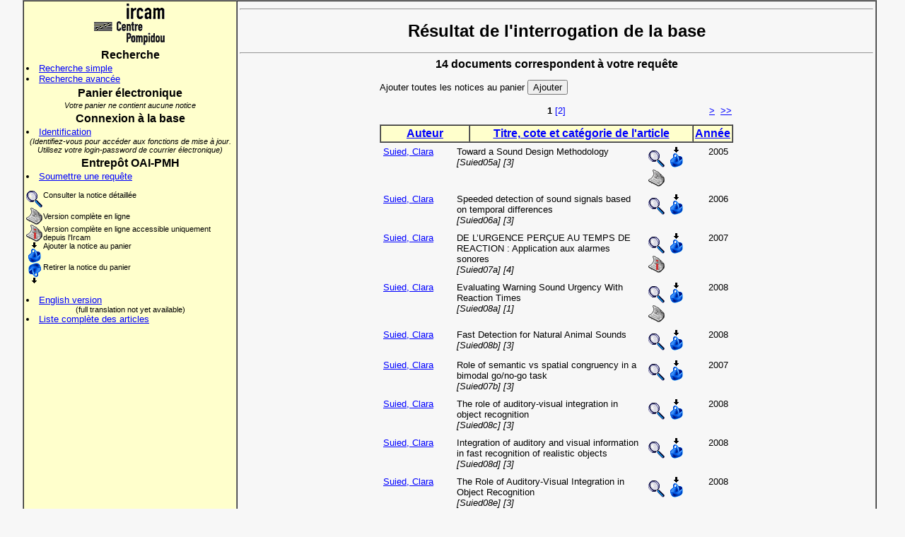

--- FILE ---
content_type: text/html; charset=UTF-8
request_url: http://articles.ircam.fr/index.php?&Action=Results&Auteur=Suied
body_size: 17727
content:
<html>
<head>
<title>Base des articles scientifiques de l'Ircam</title>
<!-- gourson 19/07/02 -->
<!-- linux migration 10/10/13 -->
<meta http-equiv=Content-Type content="text/html; charset=iso-8859-1">
<meta name="verify-v1" content="yyv/plqsolM8zH6NpG7fPHr/DpJDtR6hCqZovSeUCbY=">
<meta name="keywords" content="Ircam, Scientific articles, Articles scientifiques, Acoustique des salles, Room Acoustics,
Acoustique instrumentale, Instrumental Acoustics, Analyse et synthèse sonores, Analysis Synthesis, Perception et cognition musicales,
Music Perception and Cognition, Representations musicales, Music Representations, Services en ligne, Online Services, Applications temps-reel, Real-Time Applications,
Design sonore, Sonic Design, Formulation du musical, Formulations of the Musical, Logiciels libres et ingénierie logicielle, Free Software and Sofware Engineering">
<meta http-equiv="Cache-Control" content="no-cache">
<meta http-equiv="Pragma" content="no-cache">
<meta http-equiv="Expires" content="0">
<link rel="stylesheet" TYPE="text/css" HREF="style.css">
<link rel="stylesheet" TYPE="text/css" HREF="ajax.css">

<style>
  #infodiv {
  position: "absolute"; 
 left: 20; 
 background-color: #F7F7F7;
}
body {
 background-color: #F7F7F7; 
}
A {	
 color: blue; 
 font-style: bold; 
 text-decoration: underline; 
}
 A:hover {	
 color: white; 
 background-color: blue; 
 text-decoration: underline; 
}
 .color_td {	
 background-color: #FFFFCC; 
}
 .color_td_on {	
 background-color: blue; 
}
 .final_query {	
 font-size: 10px; font-style: italic; margin-left: 16px; margin-right: 16px;
}
</style>
 <script src="scriptaculous/lib/prototype.js" type="text/javascript"></script>
 <script src="scriptaculous/src/scriptaculous.js" type="text/javascript"></script>
</head>
<body>

<table align="center" width="95%" border="1" cellpadding="3" cellspacing="0">
  <tr>
    <td width="25%" bgcolor="#FFFFCC" valign="top" align="left">
     <center>
     <a href="http://www.ircam.fr" target="_top" class="image"><img src="logot.gif" alt="Ircam-Centre Pompidou" border="0"></a>
     </center>
      <h3>Recherche</h3>
      <li><a href="index.php?Action=SimpleSearch">Recherche simple</a>
      <li><a href="index.php?Action=AdvancedSearch">Recherche avancée</a>
      <h3>Panier électronique</h3>
      <div align="center" class="small"><i>Votre panier ne contient aucune notice</i></div>
      <h3>Connexion à la base</h3>
        <li><a href="index.php?Action=RequestConnect">Identification</a>
      <div align="center" class="small"><i>(Identifiez-vous pour accéder aux fonctions de mise à jour. Utilisez votre login-password de courrier électronique)</i></div>
      <h3>Entrepôt OAI-PMH</h3>
      <li><a href="index.php?Action=OaiRequest">Soumettre une requête</a>
      <p></p><table border="0" cellpadding="0" cellspacing="0">
  <tr valign="top">
    <td><img src="loupe.gif" align="middle" alt="Consulter la notice détaillée"></td><td class="small">Consulter la notice détaillée</td>
  </tr>
  <tr>
    <td><img src="article.gif" align="middle" alt="Version complète en ligne"></td><td class="small">Version complète en ligne</td>
  </tr>
  <tr valign="top">
    <td class="small"><img src="article_ionly.gif" align="middle" alt="Version complète en ligne accessible uniquement depuis l'Ircam"></td><td class="small">Version complète en ligne accessible uniquement depuis l'Ircam</td>
  </tr>
  <tr valign="top">
    <td><img src="panier_in.gif" align="middle" alt="Ajouter la notice au panier"></td><td class="small">Ajouter la notice au panier</td>
  </tr>
  <tr valign="top">
    <td><img src="panier_out.gif" align="middle" alt="Retirer la notice du panier"></td><td class="small">Retirer la notice du panier</td>
  </tr>
</table><br>
      <li><a href="/index.php?Lang=tog">English version</a>
      <div align="center" class="small">(full translation not yet available)</div>
      <li><a href="full_list.html">Liste complète des articles</a>
    </td>
    <td width="75%" height="500" bgcolor="#F7F7F7" valign="top" align="left">
      <hr>
        <h1>Résultat de l'interrogation de la base</h1>
      <hr>

      <h3>14 documents correspondent à votre requête</h3>
      <p></p>
      <table border="0" width="500" align="center" cellpadding="0" cellspacing="0">
        <tr align="left" valign="middle">
          <td>
            <form action="index.php?Action=Results&Auteur=Suied&MotTitre=&DateCopyright=&TypeArticle=&StatutEd=&MotCle=&CoteMed=&SortBy=&NoticeToAdd=all" method="post">
              Ajouter toutes les notices au panier&nbsp;<input type="submit" valign="middle" value="Ajouter">
            </form>
          </td>
        </tr>
      </table>
<div style="margin-bottom: 10px;"><table border="0" width="500" align="center" cellpadding="2" cellspacing="0"><tr><td width="40">&nbsp;</td><td align="center"><b>&nbsp;1&nbsp;</b><a style="text-decoration: none;" href="index.php?Action=Results&Auteur=Suied&MotTitre=&DateCopyright=&TypeArticle=&StatutEd=&MotCle=&CoteMed=&SortBy=&Curseur=10">[2]</a></td><td width="20" align="right"><a href="index.php?Action=Results&Auteur=Suied&MotTitre=&DateCopyright=&TypeArticle=&StatutEd=&MotCle=&CoteMed=&SortBy=&Curseur=10">&gt;</a></td><td width="20" align="right"><a href="index.php?Action=Results&Auteur=Suied&MotTitre=&DateCopyright=&TypeArticle=&StatutEd=&MotCle=&CoteMed=&SortBy=&Curseur=10">&gt;&gt</a></td></tr></table></div>      <table border="1" width="500" align="center" cellpadding="2" cellspacing="0">
        <tr bgcolor="#FFFFCC" align="center" valign="top">
          <td onMouseOver="ToggleBgOn('cell1');" onMouseOut="ToggleBgOff('cell1');" onClick="document.location='index.php?Action=Results&Auteur=Suied&MotTitre=&DateCopyright=&TypeArticle=&StatutEd=&MotCle=&CoteMed=&SortBy=NomDesc';" style="font-size: 12pt;" class="color_td" id="cell1" width="120"><b><a href="index.php?Action=Results&Auteur=Suied&MotTitre=&DateCopyright=&TypeArticle=&StatutEd=&MotCle=&CoteMed=&SortBy=NomDesc">Auteur</a></b></td>
          <td onMouseOver="ToggleBgOn('cell2');" onMouseOut="ToggleBgOff('cell2');" onClick="document.location='index.php?Action=Results&Auteur=Suied&MotTitre=&DateCopyright=&TypeArticle=&StatutEd=&MotCle=&CoteMed=&SortBy=TitreAsc';" style="font-size: 12pt;" class="color_td" id="cell2" width="375" colspan="2"><b><a href="index.php?Action=Results&Auteur=Suied&MotTitre=&DateCopyright=&TypeArticle=&StatutEd=&MotCle=&CoteMed=&SortBy=TitreAsc">Titre, cote et catégorie de l'article</a></b></td>
          <td onMouseOver="ToggleBgOn('cell3');" onMouseOut="ToggleBgOff('cell3');" onClick="document.location='index.php?Action=Results&Auteur=Suied&MotTitre=&DateCopyright=&TypeArticle=&StatutEd=&MotCle=&CoteMed=&SortBy=DateDesc';" style="font-size: 12pt;" class="color_td" id="cell3" width="30"><b><a href="index.php?Action=Results&Auteur=Suied&MotTitre=&DateCopyright=&TypeArticle=&StatutEd=&MotCle=&CoteMed=&SortBy=DateDesc">Année</a></b></td>
        </tr>
      </table>
      <table border="0" width="500" align="center" cellpadding="5" cellspacing="0">
        <tr align="left" valign="top">
          <td width="100"><a href="index.php?&Action=Results&Auteur=Suied">Suied, Clara</a></td>
          <td width="280">Toward a Sound Design Methodology<br><i> [Suied05a] [3]</i></td>
          <td width="80" align="left"><a class="image" href="index.php?Action=ShowArticle&IdArticle=2151&ViewType=1"><img src="loupe.gif" border="0" alt="Consulter la notice détaillée"></a>&nbsp;<a class="image" href="index.php?Action=Results&Auteur=Suied&MotTitre=&DateCopyright=&TypeArticle=&StatutEd=&MotCle=&CoteMed=&SortBy=&NoticeToAdd=2151"><img border="0" src="panier_in.gif" alt="Ajouter la notice au panier"></a>&nbsp;<a class="image" href="http://articles.ircam.fr/textes/Suied05a/index.pdf" target="_blank"><img src="article.gif" border="0" alt="Version complète en ligne"></a></td>
          <td width="30">2005</td>
        </tr>
        <tr align="left" valign="top">
          <td width="100"><a href="index.php?&Action=Results&Auteur=Suied">Suied, Clara</a></td>
          <td width="280">Speeded detection of sound signals based on temporal differences<br><i> [Suied06a] [3]</i></td>
          <td width="80" align="left"><a class="image" href="index.php?Action=ShowArticle&IdArticle=2332&ViewType=1"><img src="loupe.gif" border="0" alt="Consulter la notice détaillée"></a>&nbsp;<a class="image" href="index.php?Action=Results&Auteur=Suied&MotTitre=&DateCopyright=&TypeArticle=&StatutEd=&MotCle=&CoteMed=&SortBy=&NoticeToAdd=2332"><img border="0" src="panier_in.gif" alt="Ajouter la notice au panier"></a></td>
          <td width="30">2006</td>
        </tr>
        <tr align="left" valign="top">
          <td width="100"><a href="index.php?&Action=Results&Auteur=Suied">Suied, Clara</a></td>
          <td width="280">DE L’URGENCE PERÇUE AU TEMPS DE REACTION : Application aux alarmes sonores<br><i> [Suied07a] [4]</i></td>
          <td width="80" align="left"><a class="image" href="index.php?Action=ShowArticle&IdArticle=2919&ViewType=1"><img src="loupe.gif" border="0" alt="Consulter la notice détaillée"></a>&nbsp;<a class="image" href="index.php?Action=Results&Auteur=Suied&MotTitre=&DateCopyright=&TypeArticle=&StatutEd=&MotCle=&CoteMed=&SortBy=&NoticeToAdd=2919"><img border="0" src="panier_in.gif" alt="Ajouter la notice au panier"></a>&nbsp;<a class="image" href="http://articles.ircam.fr/textes/Suied07a/index.pdf" target="_blank"><img src="article_ionly.gif" border="0" alt="Version complète en ligne accessible uniquement depuis l'Ircam"></a></td>
          <td width="30">2007</td>
        </tr>
        <tr align="left" valign="top">
          <td width="100"><a href="index.php?&Action=Results&Auteur=Suied">Suied, Clara</a></td>
          <td width="280">Evaluating Warning Sound Urgency With Reaction Times<br><i> [Suied08a] [1]</i></td>
          <td width="80" align="left"><a class="image" href="index.php?Action=ShowArticle&IdArticle=3060&ViewType=1"><img src="loupe.gif" border="0" alt="Consulter la notice détaillée"></a>&nbsp;<a class="image" href="index.php?Action=Results&Auteur=Suied&MotTitre=&DateCopyright=&TypeArticle=&StatutEd=&MotCle=&CoteMed=&SortBy=&NoticeToAdd=3060"><img border="0" src="panier_in.gif" alt="Ajouter la notice au panier"></a>&nbsp;<a class="image" href="http://articles.ircam.fr/textes/Suied08a/index.pdf" target="_blank"><img src="article.gif" border="0" alt="Version complète en ligne"></a></td>
          <td width="30">2008</td>
        </tr>
        <tr align="left" valign="top">
          <td width="100"><a href="index.php?&Action=Results&Auteur=Suied">Suied, Clara</a></td>
          <td width="280">Fast Detection for Natural Animal Sounds<br><i> [Suied08b] [3]</i></td>
          <td width="80" align="left"><a class="image" href="index.php?Action=ShowArticle&IdArticle=2920&ViewType=1"><img src="loupe.gif" border="0" alt="Consulter la notice détaillée"></a>&nbsp;<a class="image" href="index.php?Action=Results&Auteur=Suied&MotTitre=&DateCopyright=&TypeArticle=&StatutEd=&MotCle=&CoteMed=&SortBy=&NoticeToAdd=2920"><img border="0" src="panier_in.gif" alt="Ajouter la notice au panier"></a></td>
          <td width="30">2008</td>
        </tr>
        <tr align="left" valign="top">
          <td width="100"><a href="index.php?&Action=Results&Auteur=Suied">Suied, Clara</a></td>
          <td width="280">Role of semantic vs spatial congruency in a bimodal go/no-go task<br><i> [Suied07b] [3]</i></td>
          <td width="80" align="left"><a class="image" href="index.php?Action=ShowArticle&IdArticle=5561&ViewType=1"><img src="loupe.gif" border="0" alt="Consulter la notice détaillée"></a>&nbsp;<a class="image" href="index.php?Action=Results&Auteur=Suied&MotTitre=&DateCopyright=&TypeArticle=&StatutEd=&MotCle=&CoteMed=&SortBy=&NoticeToAdd=5561"><img border="0" src="panier_in.gif" alt="Ajouter la notice au panier"></a></td>
          <td width="30">2007</td>
        </tr>
        <tr align="left" valign="top">
          <td width="100"><a href="index.php?&Action=Results&Auteur=Suied">Suied, Clara</a></td>
          <td width="280">The role of auditory-visual integration in object recognition<br><i> [Suied08c] [3]</i></td>
          <td width="80" align="left"><a class="image" href="index.php?Action=ShowArticle&IdArticle=5556&ViewType=1"><img src="loupe.gif" border="0" alt="Consulter la notice détaillée"></a>&nbsp;<a class="image" href="index.php?Action=Results&Auteur=Suied&MotTitre=&DateCopyright=&TypeArticle=&StatutEd=&MotCle=&CoteMed=&SortBy=&NoticeToAdd=5556"><img border="0" src="panier_in.gif" alt="Ajouter la notice au panier"></a></td>
          <td width="30">2008</td>
        </tr>
        <tr align="left" valign="top">
          <td width="100"><a href="index.php?&Action=Results&Auteur=Suied">Suied, Clara</a></td>
          <td width="280">Integration of auditory and visual information in fast recognition of realistic objects<br><i> [Suied08d] [3]</i></td>
          <td width="80" align="left"><a class="image" href="index.php?Action=ShowArticle&IdArticle=5555&ViewType=1"><img src="loupe.gif" border="0" alt="Consulter la notice détaillée"></a>&nbsp;<a class="image" href="index.php?Action=Results&Auteur=Suied&MotTitre=&DateCopyright=&TypeArticle=&StatutEd=&MotCle=&CoteMed=&SortBy=&NoticeToAdd=5555"><img border="0" src="panier_in.gif" alt="Ajouter la notice au panier"></a></td>
          <td width="30">2008</td>
        </tr>
        <tr align="left" valign="top">
          <td width="100"><a href="index.php?&Action=Results&Auteur=Suied">Suied, Clara</a></td>
          <td width="280">The Role of Auditory-Visual Integration in Object Recognition<br><i> [Suied08e] [3]</i></td>
          <td width="80" align="left"><a class="image" href="index.php?Action=ShowArticle&IdArticle=5554&ViewType=1"><img src="loupe.gif" border="0" alt="Consulter la notice détaillée"></a>&nbsp;<a class="image" href="index.php?Action=Results&Auteur=Suied&MotTitre=&DateCopyright=&TypeArticle=&StatutEd=&MotCle=&CoteMed=&SortBy=&NoticeToAdd=5554"><img border="0" src="panier_in.gif" alt="Ajouter la notice au panier"></a></td>
          <td width="30">2008</td>
        </tr>
        <tr align="left" valign="top">
          <td width="100"><a href="index.php?&Action=Results&Auteur=Suied">Suied, Clara</a></td>
          <td width="280">The role of object categories in auditory-visual object recognition<br><i> [Suied08f] [3]</i></td>
          <td width="80" align="left"><a class="image" href="index.php?Action=ShowArticle&IdArticle=5551&ViewType=1"><img src="loupe.gif" border="0" alt="Consulter la notice détaillée"></a>&nbsp;<a class="image" href="index.php?Action=Results&Auteur=Suied&MotTitre=&DateCopyright=&TypeArticle=&StatutEd=&MotCle=&CoteMed=&SortBy=&NoticeToAdd=5551"><img border="0" src="panier_in.gif" alt="Ajouter la notice au panier"></a></td>
          <td width="30">2008</td>
        </tr>
        </table>
      <table border="1" width="500" align="center" cellpadding="2" cellspacing="0">
        <tr bgcolor="#FFFFCC">
          <td colspan="5" class=small align="left"><i><a href="index.php?Action=Results&TypeArticle=1">[1]</a>: Article paru dans une revue <a href="index.php?Action=Results&TypeArticle=2">[2]</a>: Article ou chapitre dans un livre <a href="index.php?Action=Results&TypeArticle=3">[3]</a>: Contribution à un colloque ou à un congrès <a href="index.php?Action=Results&TypeArticle=4">[4]</a>: Thèse <a href="index.php?Action=Results&TypeArticle=5">[5]</a>: Mémoire ou rapport de stage <a href="index.php?Action=Results&TypeArticle=6">[6]</a>: Rapport <a href="index.php?Action=Results&TypeArticle=7">[7]</a>: Livre ou monographie <a href="index.php?Action=Results&TypeArticle=8">[8]</a>: Numéro spécial de revue </i></td>
        </tr>
      </table>
    </td>
  </tr>
</table>
 <table width="95%" border="0" align="center">
   <tr>
     <td class="small">
     ©&nbsp;Ircam - Centre Pompidou 2005.&nbsp;</td>
   </tr>
 </table>

</body>
<script language="Javascript">

Manquent = 0;
PrevMissing = "";
Missing = "";
ErrorForm = "";

ChampsToCheck = new Array();

function Field (NomChamp,LegendeChamp){
	this.nom = NomChamp;
	this.legende = LegendeChamp;
}

function AddChamp (NomChamp,LegendeChamp){
	add = new Field(NomChamp,LegendeChamp);
	ChampsToCheck.push(add);
}

function CheckFields(){
	for(i=0;i<ChampsToCheck.length;i++){
		FieldValue = eval("document.forms[0]." + ChampsToCheck[i].nom + ".value");
		// il faut au moins un caractère alphanumérique
		Reg = /\w+/;
		FoundReg = FieldValue.match(Reg);
		if (FieldValue == "" || (!FoundReg)){
			Missing = "Le champ obligatoire \"" + ChampsToCheck[i].legende + "\" est vide ou incomplet\n";
			if (Missing!=PrevMissing){
				ErrorForm += Missing;
				Manquent++;
			}
			PrevMissing = Missing;
		}
	}
	if(Manquent>0){
		alert(ErrorForm);
		ErrorForm = "";
		Manquent = 0;
	} else {
		document.forms[0].submit();
	}
}
function ToggleBgOn(fond){
	if(document.all){
		document.all[fond].className = "color_td_on";
	}
}
function ToggleBgOff(fond){
	if(document.all){
		document.all[fond].className = "color_td";
	}
}
</script>
<script type="text/javascript">
var gaJsHost = (("https:" == document.location.protocol) ? "https://ssl." : "http://www.");
document.write(unescape("%3Cscript src='" + gaJsHost + "google-analytics.com/ga.js' type='text/javascript'%3E%3C/script%3E"));
</script>
<script type="text/javascript">
try {
	var pageTracker = _gat._getTracker("UA-4571279-3");
	pageTracker._trackPageview();
}
catch(err) {
}
</script>
</html>